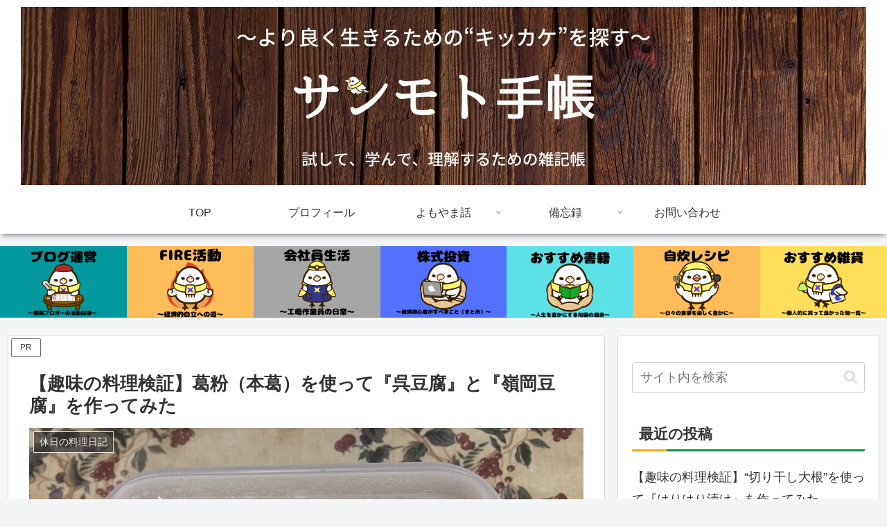

--- FILE ---
content_type: text/html; charset=utf-8
request_url: https://www.google.com/recaptcha/api2/aframe
body_size: -129
content:
<!DOCTYPE HTML><html><head><meta http-equiv="content-type" content="text/html; charset=UTF-8"></head><body><script nonce="PySIWkljaivPFuUjAEZF6Q">/** Anti-fraud and anti-abuse applications only. See google.com/recaptcha */ try{var clients={'sodar':'https://pagead2.googlesyndication.com/pagead/sodar?'};window.addEventListener("message",function(a){try{if(a.source===window.parent){var b=JSON.parse(a.data);var c=clients[b['id']];if(c){var d=document.createElement('img');d.src=c+b['params']+'&rc='+(localStorage.getItem("rc::a")?sessionStorage.getItem("rc::b"):"");window.document.body.appendChild(d);sessionStorage.setItem("rc::e",parseInt(sessionStorage.getItem("rc::e")||0)+1);localStorage.setItem("rc::h",'1769810774183');}}}catch(b){}});window.parent.postMessage("_grecaptcha_ready", "*");}catch(b){}</script></body></html>